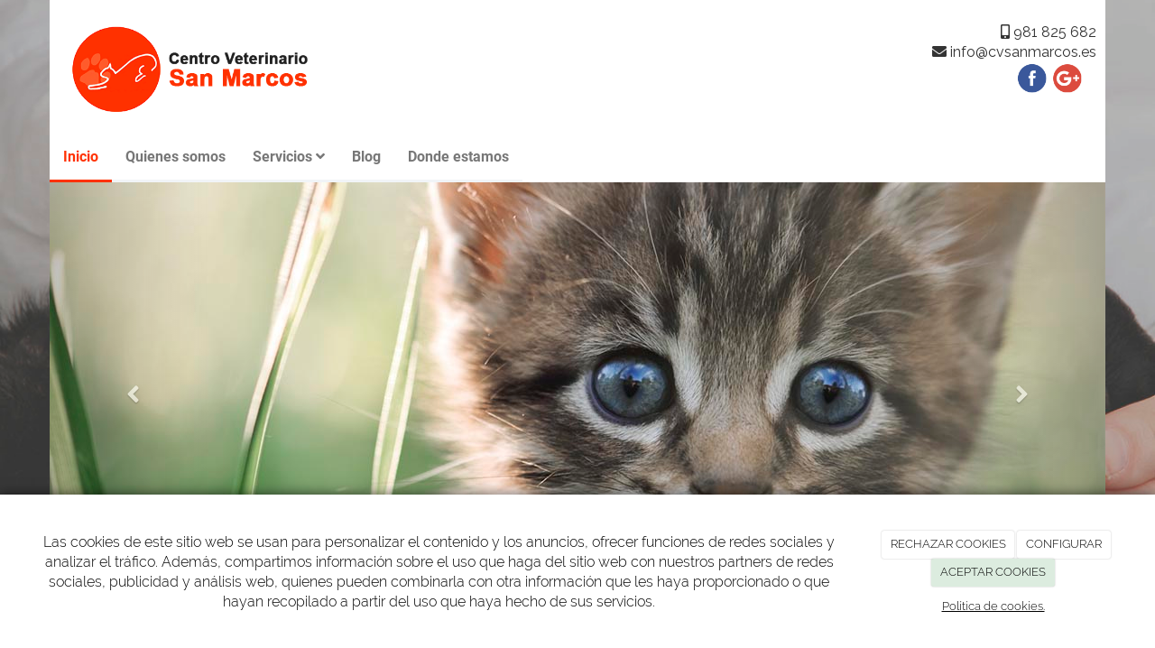

--- FILE ---
content_type: text/html; charset=utf-8
request_url: https://cvsanmarcos.es/
body_size: 12214
content:



<!DOCTYPE html>
<html lang="es-ES">
<head>

    <meta charset="utf-8">
    <meta http-equiv="X-UA-Compatible" content="IE=edge">
    <meta name="viewport" content="width=device-width, initial-scale=1">

        <title>Centro Veterinario San Marcos | Noia, Coruña</title>

    




    <!--[if lt IE 9]>
        <script src="/Themes/Dayvo.NewBootstrap/Scripts/html5shiv.min.js"></script>
        <script src="/Themes/Dayvo.NewBootstrap/Scripts/respond.min.js"></script>
    <![endif]-->



    <script>

            var ThemeSettings =  {
                MainMenuPosition: "normal",
                UseFluidHeader: false,
                UseFluidHeaderContainer: true,
                ImageGalleryImageAsBackground: 'none'
            };

            var Strings = {
                Loading: "Loading...",
                Gallery_Current: "Image {current} of {total}",
                Gallery_Previous: "Previous",
                Gallery_Next: "Next",
                Gallery_Close: "Close",
                Gallery_xhrError: "This content failed to load.",
                Gallery_imgError: "This image failed to load."
            };

            var Share = {
                Title: null,
                URL: null
            };

    </script>





<link href="/Modules/Contrib.CookieCuttr/Styles/cookiecuttr.min.css" rel="stylesheet" type="text/css" />
<script src="/Modules/Orchard.Resources/scripts/jquery.min.js" type="text/javascript"></script>
<script src="/Modules/Orchard.Resources/scripts/jquery.cookie.min.js" type="text/javascript"></script>
<script src="/Modules/Contrib.CookieCuttr/scripts/jquery.cookiecuttr.min.js" type="text/javascript"></script>
		<meta content="Centro Veterinario San Marcos | Noia, Coruña" name="title" />
		<meta content="Centro Veterinario con amplias instalaciones y  equipamientos de última tecnología. Noia, Coruña." name="description" />
<meta property="twitter:card" content="summary" />
<meta property="og:title" content="Centro Veterinario San Marcos | Noia, Coruña" />
<meta property="twitter:title" content="Centro Veterinario San Marcos | Noia, Coruña" />
<meta name="keywords" content="Clínica veterinaria noia, centro veterinario noia, veterinario noia,san marcos veterianria coruña,clinica veterinaria coruña," />
<meta property="og:description" content="Centro Veterinario con amplias instalaciones y  equipamientos de última tecnología. Noia, Coruña." />
<meta property="twitter:description" content="Centro Veterinario con amplias instalaciones y  equipamientos de última tecnología. Noia, Coruña." />
<meta property="og:url" content="https://cvsanmarcos.es/" />
<meta property="og:locale" content="es-ES" />
<meta property="og:type" content="website" />
<link rel="canonical" href="https://cvsanmarcos.es/" />
<script async src="https://www.googletagmanager.com/gtag/js?id=G-W0DGDH6XRZ"></script>
<script>
(function(){let preferences = cookie('cookiePreferences') || '';
if(cookie('cc_cookie_decline') || (!preferences.includes('sta') && !cookie('cc_cookie_accept'))){
window['ga-disable-G-W0DGDH6XRZ']=true;}})();
window.dataLayer = window.dataLayer || [];
function gtag(){dataLayer.push(arguments);}
gtag('js', new Date());
gtag('config', 'G-W0DGDH6XRZ');
</script>
<script>
(function(){let preferences = cookie('cookiePreferences') || '';
if(cookie('cc_cookie_decline') || (!preferences.includes('sta') && !cookie('cc_cookie_accept'))){
window['ga-disable-UA-112174221-1']=true;}})();
(function(i,s,o,g,r,a,m){i['GoogleAnalyticsObject']=r;i[r]=i[r]||function(){(i[r].q=i[r].q||[]).push(arguments)},i[r].l=1*new Date();a=s.createElement(o),m=s.getElementsByTagName(o)[0];a.async=1;a.src=g;m.parentNode.insertBefore(a,m)})(window,document,'script','//www.google-analytics.com/analytics.js','ga');
ga('create', 'UA-112174221-1', 'auto');
ga('send', 'pageview');
</script>

            <script src="https://www.google.com/recaptcha/api.js" async defer></script>


<link rel="alternate" type="application/rss+xml" title="Lo más visto" href="/rss?projection=22" />
        <link href="/Themes/Dayvo.NewBootstrap/Styles/Bootstrap-icons.css" rel="stylesheet" type="text/css" />
        <link href="/Themes/Dayvo.NewBootstrap/Styles/Site.min.css" rel="stylesheet" type="text/css" />
        <link href="/Themes/Dayvo.NewBootstrap/Styles/Elements.min.css" rel="stylesheet" type="text/css" />
        <link href="/Themes/TheAdmin/Styles/font-awesome/css/all.min.css" rel="stylesheet" type="text/css" />
            <link href="/Media/cvsanmarcos/css/estilo.css" rel="stylesheet" type="text/css" />

    





</head>
<body class="content-type-page contet-type-page body-mainmenu-normal Custom css-page-headers-default css-forms-default css-panels-default page-home" style="">


    



<div class="container wrapper">

    <header class=" area-header zone-header">

            <div class="layout-header" style="">
                <div class=" layout-header-inner">
                    <div class="zone zone-header">


<article class="widget-cabecera widget-header widget-layout-widget widget">




<div class="cabecera">

<div class="row">
<div class=" col-sm-6">
<p><img width="280" alt="centro veterinario san marcos" src="/Media/cvsanmarcos/dayvo/centro-veterinario-san-marcos.png" /></p>
</div>
<div class=" col-sm-6 contactocabecera">
<div class="row"><i class="fa fa-mobile"></i><span> 981 825 682</span></div>
<div class="row"><i class="fa fa-envelope"></i><span> info@cvsanmarcos.es</span></div>
<p style="text-align: right;"><a href="https://www.facebook.com/CentroVeterinarioSANMARCOS" target="_blank" title="Facebook"> <img width="35" height="35" alt="" src="/Media/cvsanmarcos/dayvo/facebook-1.png" /></a> <a href="
https://plus.google.com/b/111496841288940634642/111496841288940634642?hl=es" target="_blank"><img width="35" height="35" alt="" src="/Media/cvsanmarcos/dayvo/google_plus.png" /></a></p>
</div></div>
</div>



</article>


</div>
                </div>
            </div>
        

            <div id="top-menu" class="layout-main-menu">
                <div class="zone zone-navigation">


<article class="widget-navigation widget-menu-widget widget">








<nav class="navbar navbar-default  menu-main-menu">
    <div class="">
        <div class="navbar-header">
            <button type="button" class="navbar-toggle collapsed" data-toggle="collapse" data-target="#menu-main-menu" aria-expanded="false">
                <span class="sr-only">Menu</span>
                <span class="icon-bar"></span>
                <span class="icon-bar"></span>
                <span class="icon-bar"></span>
            </button>
        </div>
        <div class="navbar-collapse collapse" id="menu-main-menu">
            <ul class="nav navbar-nav navbar-left">
                


<li class="active" id="menuitem-inicio">

<a href="/">Inicio</a>
</li>


<li id="menuitem-quienes-somos">

<a href="/quienes-somos-hospital-veterinario-noia">Quienes somos</a>
</li>


<li class="dropdown position-relative" id="menuitem-servicios">



<a class="visible-xs visible-sm" href="#">Servicios</a>
<i class="dropdown-toggle fa fa-angle-down p1 position-absolute right-0 top-0 visible-sm visible-xs z-index-2" data-toggle="dropdown" style="padding:14px"></i>


<a class="dropdown-toggle visible-md visible-lg" data-toggle="dropdown" href="#">Servicios <i class="fa fa-angle-down"></i></a>                <ul class="dropdown-menu p0">
                    


<li id="menuitem-medicina-interna">

<a href="/medicina-interna-veterinaria">Medicina interna</a>
</li>


<li id="menuitem-ciruga-y-traumatologa">

<a href="/cirugia-y-traumatologia">Cirug&#237;a y traumatolog&#237;a</a>
</li>


<li id="menuitem-dermatologia">

<a href="/dermatologia">Dermatologia</a>
</li>


<li id="menuitem-homeopata">

<a href="/homeopatia">Homeopat&#237;a</a>
</li>


<li id="menuitem-radiologa">

<a href="/radiologia-veterinaria">Radiolog&#237;a</a>
</li>


<li id="menuitem-ecografia-y-ecocardio">

<a href="/ecografia-y-ecocardio">Ecografia y ecocardio</a>
</li>


<li id="menuitem-laboratorio">

<a href="/laboratorio-veterinario">Laboratorio</a>
</li>


<li id="menuitem-odontologa">

<a href="/odontolog&#237;a-veterinaria">Odontolog&#237;a</a>
</li>


<li id="menuitem-fisioterapia-y-rehabilitacin">

<a href="/fisioterapia-y-rehabilitacion">Fisioterapia y rehabilitaci&#243;n</a>
</li>


<li id="menuitem-endoscopia-y-laparoscopia">

<a href="/endoscopia-y-laparoscopia">Endoscopia y laparoscopia</a>
</li>


<li id="menuitem-hospitalizacin">

<a href="/sala-hospitalizacion-veterinario">Hospitalizaci&#243;n</a>
</li>


<li id="menuitem-vacunacin-desparasitacin-microchip">

<a href="/vacunacion-desparasitacion-microchip">Vacunaci&#243;n, desparasitaci&#243;n, microchip</a>
</li>


<li id="menuitem-peluquera-canina-y-felina">

<a href="/peluqueria-canina-y-felina">Peluquer&#237;a canina y felina</a>
</li>


<li id="menuitem-tienda-especializada">

<a href="/tienda-especializada-veterinaria">Tienda especializada</a>
</li>
                </ul>
</li>


<li id="menuitem-blog">

<a href="/blogs">Blog</a>
</li>


<li id="menuitem-donde-estamos">

<a href="/contacto">Donde estamos</a>
</li>
                    <li class="menuUserName ">
                        

                        <a href="#" data-dismiss="modal" data-toggle="modal" data-target="#modal-login"><span class="bi bi-person-circle fa-lg d-block"></span></a>
                    </li>
            </ul>
        </div>
    </div>
</nav>




<input type="hidden" id="usersMustValidation" value="False" />
<input type="hidden" id="registrationMessage" value="Te has registrado correctamente" />
<input type="hidden" id="noFilledCaptchaMessage" value="Debes completar el recaptcha para continuar con el registro de usuario" />

<!--Alerts-->
<div class="alert alert-success" hidden></div>
<div class="alert alert-danger" hidden></div>

<!--Validation Messages-->
<input type="hidden" value="Campo requerido" id="requiredMessage" />
<input type="hidden" value="El formulario ha sido rellenado incorrectamente" id="invalidFormMessage" />
<input type="hidden" value="Mal formato de correo" id="badEmailMessage" />





</article></div>
            </div>
<div class="modal fade d-flex centrar modal-authentication-system"
     id="modal-login-recovery"
     tabindex="-1"
     style="display: none">
    <div class="modal-dialog text-center" role="document">
        <div class="modal-content rounded-12 p1">
            <button type="button" class="close" data-dismiss="modal"><span>×</span></button>
            <div class="modal-header pb0 mt1">

                <span class="fa fa-unlock-alt css-color-2 fa-2x"></span>
                <p class="h2 css-color-2 mt0">Contraseña Olvidada</p>
                <p class="small m0 css-color-gris-4">Por favor, ingresa tu usuario o correo electrónico. Recibirás un link para crear una contraseña nueva por correo</p>
            </div>
            <div class="modal-body">

                <div id="form-user-lost-password">
                    <div class="container-lost-password" id="lostPasswordContainer">
                        <div class="dynamic-form">
                            <div class="row">
                                <form action="" id="lostPasswordForm">
                                    <div class="form_group position-relative">
                                        <div class="col-md-12 form-field-element form-field-element-text-field form-field-element-nombre">
                                            <input type="text" id="lostPasswordUserName" name="lostPasswordUserName" class="form_input" placeholder=" " required>
                                            <label for="lostPasswordUserName" class="form_label fw-400">Nombre de usuario o correo</label>
                                        </div>
                                    </div>
                                </form>
                                <div class="col-md-12">
                                    <button type="button" id="recoverPassword" class="btn btn-primary mb1 w-100 p-small css-bg-2 css-bg-2-dark-hover css-borde-2 css-borde-2-dark-hove css-color-blanco css-color-blanco-hover">Enviar Solicitud</button>
                                </div>
                            </div>
                        </div>
                    </div>

                </div>


            </div>
        </div>
    </div>
</div>

<input type="hidden" id="recoverPasswordRequestMessage" value="Si su nombre de usuario o correo electrónico es correcto, le enviaremos un email con un enlace para restablecer su contraseña."/>
<input type="hidden" id="recoverPasswordRequestFailedMessage" value="Ha ocurrido un error recuperando la contraseña" />


<div class="modal fade d-flex centrar modal-authentication-system"
     id="modal-login" tabindex="-1" style="display: none;">
    <div class="modal-dialog text-center" role="document">
        <div class="modal-content rounded-12 p1">
            <button type="button" class="close" data-dismiss="modal"><span>×</span></button>
            <div class="modal-header pb0 mt1">
                <span class="fa fa-users css-color-2 fa-2x"></span>
                <p class="h2 css-color-2 mt0">Iniciar Sesión</p>
                <p class="small m0 css-color-gris-4">Compra rápido y revisar los detalles de tus compras.</p>
            </div>
                <div class="modal-body">
                    
                    <div class="container-login row p1">
                        <div id="authenticationContainer">
                            <div class="dynamic-form">
                                <div class="form_group position-relative row">

                                    <div class="col-md-12 form-field-element form-field-element-text-field form-field-element-username">
                                        <input type="text" id="userName" class="form_input" placeholder=" ">
                                        <label for="userName" class="form_label fw-400">Usuario</label>
                                    </div>
                                    <div class="col-md-12 form-field-element form-field-element-text-field form-field-element-password">
                                        <input type="password" id="logInPassword" class="form_input" placeholder=" ">
                                        <label for="logInPassword" class="form_label fw-400">Contraseña</label>
                                    </div>
                                    <div class="col-md-12 mb1">
                                        <button type="submit" id="authenticate" class="btn btn-primary mb1 w-100 p-small">Iniciar Sesión</button>
                                    </div>
                                </div>
                                <div class="login-recovery row">
                                    <div class="col-md-12 text-center">
                                        <div class=" d-flex gap-3 horizontal-repartido horizontal-centrado-xs small">

                                                <p class="m0"><a class="fw-600" href="#" data-dismiss="modal" data-toggle="modal" data-target="#modal-login-recovery">¿Has perdido o no recuerdas tu contraseña?</a></p>
                                        </div>
                                    </div>
                                </div>
                            </div>
                        </div>
                    </div>
                    
                </div>

        </div>
    </div>
</div>





    </header>

    <main class="  area-content zone-content">

        <div class="layout-main">
            <div class=" layout-main-inner">

                <div class="row">


                    <div class="col-xs-12 col-md-12">


                            <div class="layout-beforecontent">
                                <div class="zone zone-before-content">


<article class="widget-before-content widget-carousel-slider-widget widget">



    <div id="sliderportada" class="carousel slide carousel-fade" data-ride="carousel">

        <ol class="carousel-indicators">
                    <li data-target="#sliderportada" data-slide-to="0" class="active"></li>
                    <li data-target="#sliderportada" data-slide-to="1"></li>
                    <li data-target="#sliderportada" data-slide-to="2"></li>
                    <li data-target="#sliderportada" data-slide-to="3"></li>
        </ol>

        <div class="carousel-inner" role="listbox">

                <div class="item active">
                    <a href="">
                        <img src="/Media/cvsanmarcos/dayvo/gato-mirando-1.jpg" alt="" title="gato-mirando-1" class="img-responsive" style="width: 100%;" />
                    </a>
                    <div class="carousel-caption">
                        <div class="col-md-12 text-center">
                                                    </div>
                    </div>
                </div>
                <div class="item">
                    <a href="">
                        <img src="/Media/cvsanmarcos/dayvo/Chiguagua.jpg" alt="Chiguagua encima de mesa" title="Tratamientos veterinarios para c&#225;nidos en A Coru&#241;a" class="img-responsive" style="width: 100%;" />
                    </a>
                    <div class="carousel-caption">
                        <div class="col-md-12 text-center">
                                                    </div>
                    </div>
                </div>
                <div class="item">
                    <a href="">
                        <img src="/Media/cvsanmarcos/dayvo/sala-espera.jpg" alt="" title="sala-espera" class="img-responsive" style="width: 100%;" />
                    </a>
                    <div class="carousel-caption">
                        <div class="col-md-12 text-center">
                                                    </div>
                    </div>
                </div>
                <div class="item">
                    <a href="">
                        <img src="/Media/cvsanmarcos/dayvo/Amigos.jpg" alt="Mascotas juntas" title="Tus mascotas en buenas manos en Centro Veterinario San Marcos" class="img-responsive" style="width: 100%;" />
                    </a>
                    <div class="carousel-caption">
                        <div class="col-md-12 text-center">
                                                    </div>
                    </div>
                </div>

        </div>

        <!-- Controls -->
        <a class="left carousel-control" href="#sliderportada" role="button" data-slide="prev">
            <span class="glyphicon glyphicon-chevron-left fa fa-angle-left" aria-hidden="true"></span>
        </a>
        <a class="right carousel-control" href="#sliderportada" role="button" data-slide="next">
            <span class="glyphicon glyphicon-chevron-right fa fa-angle-right" aria-hidden="true"></span>
        </a>

    </div>



</article></div>
                            </div>

                            <div class="layout-content">
                                <div class="zone zone-content">
















<div class="grid1">

<div class="row">
<div class="col-sm-offset-2 col-sm-8">
<h1 style="text-align: center;"><span>Centro Veterinario San Marcos |</span>&nbsp;Noia</h1>
<h2 style="text-align: center;"><span style="color: #8f6345;">Salud y felicidad, nuestras huellas de identidad</span></h2>
<p>&nbsp;</p>
<p style="text-align: justify;"></p>
<p></p>

<p style="text-align: center;">El<strong> Centro Veterinario San Marcos</strong> nace en Enero de 2003 fruto del esfuerzo y la ilusi&oacute;n de sus tres Veterinarios: Ana, Nacho y Paula, cuya asociaci&oacute;n hace posible &eacute;ste proyecto, acompa&ntilde;ados del trabajo y la dedicaci&oacute;n de Vicky, nuestra auxiliar.</p>

<p style="text-align: center;">Tenemos como objetivo mantener a nuestros animales de compa&ntilde;&iacute;a <strong>sanos y felices</strong>, eso implica no solo curarlos cuando est&aacute;n enfermos, sino especialmente evitar que enfermen, alargar su vida, y que &eacute;sta sea activa y feliz.</p>
</div></div>
</div>
<div class="grid2">

<div class="row">
<div class="col-sm-offset-2 col-sm-8">
<p style="text-align: justify;">Para conseguirlo estamos en cont&iacute;nua formaci&oacute;n y contamos con <strong>ESPECIALISTAS</strong> en distintas disciplinas: Dermatolog&iacute;a, Homeopat&iacute;a y Medicina Felina, as&iacute; como con la colaboraci&oacute;n en nuestro centro de otros especialistas en &aacute;reas como la Traumatolog&iacute;a, Cardiolog&iacute;a, Odonto-estomatolog&iacute;a y Rehabilitaci&oacute;n/Fisioterapia.</p>

<p style="text-align: center;"><a href="/quienes-somos-hospital-veterinario-noia" class="btn btn-info">Con&oacute;cenos</a></p>
</div></div>
</div>
<div>

<div class="row row js-same-height">
<div class="col-sm-offset-2 col-sm-4 cuadro-inicio">
<p>La cl&iacute;nica ha sido dise&ntilde;ada para conseguir la m&aacute;xima COMODIDAD para nuestros pacientes y proveer al equipo m&eacute;dico con amplias instalaciones y equipamiento de ULTIMA TECNOLOG&Iacute;A.</p>
</div>
<div class=" col-sm-6 foto-inicio"></div></div>
</div>
<div class="frases"><p><img width="100%" height="auto" alt="cv san marcos noia frases" src="/Media/cvsanmarcos/dayvo/frases-animales-cv-sanmarcos.jpg" /></p>
</div>
<div class="frsesresponsive">

<div class="row">
<div class=" col-sm-4">
<p><img width="841" height="362" alt="" src="/Media/cvsanmarcos/dayvo/gandhi.jpg" /></p>
</div>
<div class=" col-sm-4">
<p><img width="842" height="364" alt="" src="/Media/cvsanmarcos/dayvo/schopenhauer.jpg" /></p>
</div>
<div class=" col-sm-4">
<p><img width="842" height="363" alt="" src="/Media/cvsanmarcos/dayvo/lord.jpg" /></p>
</div></div>
</div>
<div class="mapagoogle"><p><iframe width="100%" height="220" style="border: 0;" data-src="https://www.google.com/maps/embed?pb=!1m18!1m12!1m3!1d2928.0973547264903!2d-8.888044084276236!3d42.78629171606926!2m3!1f0!2f0!3f0!3m2!1i1024!2i768!4f13.1!3m3!1m2!1s0xd2f21015590f5a3%3A0x442af84d9ee28aab!2sCENTRO+VETERINARIO+SAN+MARCOS!5e0!3m2!1ses!2ses!4v1513351754815" frameborder="0" allowfullscreen="allowfullscreen"></iframe></p>
</div>



</div>
                            </div>

                            <div class="layout-aftercontent">
                                <div class="zone zone-after-content">


<article class="widget-after-content widget-carousel-slider-widget widget">





</article></div>
                            </div>

                    </div>


                </div>

            </div>
        </div>

    </main>

    <footer class=" area-footer zone-footer">


            <div class="layout-tripel">
                <div class=" layout-tripel-inner">
                    <div class="row">
                        <div class="col-xs-12 col-sm-4">
<div class="zone zone-tripel-first">


<article class="widget-tripel-first widget-projection-widget widget">

    <header>
            <h4>Lo m&#225;s visto</h4>
        
    </header>




    <ol class="ranking-list">
            <li>
                <a href="/blogs/subvencion-mejorar-equipamiento">Subvenci&#243;n mejorar Equipamiento</a>
            </li>
            <li>
                <a href="/LEISHMANIOSIS-CANINA-EN-NOIA">LEISHMANIOSIS CANINA EN NOIA</a>
            </li>
            <li>
                <a href="/PIOMETRA">PIOMETRA</a>
            </li>
    </ol>



</article></div>                        </div>
                        <div class="col-xs-12 col-sm-4">
<div class="zone zone-tripel-second">


<article class="widget-horario widget-tripel-second widget-html-widget widget">

    <header>
            <h4>Horario</h4>
        
    </header>



<div>

<div class="row">
<div class=" col-sm-12">
<p style="text-align: center;"><strong>Lunes a Viernes</strong></p>
<p style="text-align: center;">10:00 a 13:30 / 16:30 a 20:30</p>
<p style="text-align: center;"><strong>S&aacute;bados</strong></p>
<p style="text-align: center;">11:00 a 14:00</p>
</div></div>
</div>



</article></div>                        </div>
                        <div class="col-xs-12 col-sm-4">
<div class="zone zone-tripel-third">


<article class="widget-Contactaconnosotros widget-tripel-third widget-html-widget widget">

    <header>
            <h4>Contacto</h4>
        
    </header>



<div>

<div class="row">
<div class=" col-sm-12">
<fieldset>
<div class="row" style="text-align: center;"><i class="fa fa-mobile"></i><span> 981 825 682</span></div>
<div class="row" style="text-align: center;"><i class="fa fa-envelope-o"></i><span> info@cvsanmarcos.es</span></div>
<div class="row" style="text-align: center;"><i class="fa fa-map-marker"></i><span> C/ Pontevedra, 6<br />15200<br />Noia<br />A Coruña</span></div>
</fieldset>
</div></div>
</div>



</article></div>                        </div>
                    </div>
                </div>
            </div>


            <div class=" layout-footer" style="">
                <div class=" layout-footer-inner">
                    
                    <div>
                        <div class="zone zone-footer">


<article class="widget-Cookies widget-footer widget-cookiecuttr-widget widget">





<div class="modal fade" id="cookie-config" role="dialog" aria-labelledby="cookieConfig" aria-hidden="true">
    <div class="modal-dialog">
        <div class="modal-content">
            <div class="modal-header">
                <a class="close" data-dismiss="modal">&times</a>
                <p class="h3">Para que propósito se utiliza mi información y quién la utiliza</p>
            </div>
            <div class="modal-body">
                <div>
                    <p>
                        Éste sitio utiliza cookies propias y de otras entidades para acceder y utilizar su información para los propósitos descritos abajo. Si no está de acuerdo con ninguno de estos propósitos, puede personalizarlas mas abajo.
                    </p>
                </div>
                <div style="margin-bottom:25px">
                    <span>Permite el uso de cookies para lo siguiente</span>
                </div>
                <div class="container-fluid">
                        <div class="row">
                            <div class="col-sm-8 cookie-info">
                                <strong class="cookie-title">Necesarias<span class="fa fa-chevron-circle-down cookie-icon" style="margin-bottom:15px"></span></strong>
                                <div class="cookie-description">
                                    <span>
                                        Estas cookies son esenciales para poder navegar en el sitio y utilizar sus caracter&#237;sticas, como acceder a zonas seguras del sitio. Cookies que permiten que tiendas web mantengan productos en el carrito mientras hace las compras son un ejemplo de cookies necesarias. Estas cookies en general se originan en el mismo sitio.
                                    </span>
                                </div>
                            </div>
                            <div class="col-sm-4">
                            </div>
                        </div>
                        <div class="row">
                            <div class="col-sm-8 cookie-info">
                                <strong class="cookie-title">Preferencias<span class="fa fa-chevron-circle-down cookie-icon" style=""></span></strong>
                                <div class="cookie-description">
                                    <span>
                                        Estas cookies permiten al sitio recordar las elecciones que ha hecho en el pasado, como el idioma de preferencia, para que regi&#243;n le gustar&#237;a obtener el reporte del clima, o su nombre de usuario y contrase&#241;a para ingresar autom&#225;ticamente.
                                    </span>
                                </div>
                            </div>
                            <div class="col-sm-4">
                                    <input type="radio" name="radio-2" id="accept-2" class="accept-radio custom-radio" />
                                    <label for="accept-2" class="radio-label accept-cookie" data-value="pre">Aceptar</label>
                                    <input type="radio" name="radio-2" id="decline-2" class="decline-radio custom-radio" />
                                    <label for="decline-2" class="radio-label decline-cookie" data-value="pre">Rechazar</label>
                            </div>
                        </div>
                        <div class="row">
                            <div class="col-sm-8 cookie-info">
                                <strong class="cookie-title">Estad&#237;sticas<span class="fa fa-chevron-circle-down cookie-icon" style=""></span></strong>
                                <div class="cookie-description">
                                    <span>
                                        Estas cookies recolectan informaci&#243;n de como se usa el sitio, como las p&#225;ginas que visita y cuales enlaces se acceden. Esta informaci&#243;n no puede ser usada para identificarlo. Todos los datos son agregados y, por lo tanto, an&#243;nimos. Su &#250;nico prop&#243;sito es mejorar la funcionalidad del sitio. Estas incluyen cookies de servicios de anal&#237;ticas de terceros.
                                    </span>
                                </div>
                            </div>
                            <div class="col-sm-4">
                                    <input type="radio" name="radio-3" id="accept-3" class="accept-radio custom-radio" />
                                    <label for="accept-3" class="radio-label accept-cookie" data-value="sta">Aceptar</label>
                                    <input type="radio" name="radio-3" id="decline-3" class="decline-radio custom-radio" />
                                    <label for="decline-3" class="radio-label decline-cookie" data-value="sta">Rechazar</label>
                            </div>
                        </div>
                        <div class="row">
                            <div class="col-sm-8 cookie-info">
                                <strong class="cookie-title">Marketing<span class="fa fa-chevron-circle-down cookie-icon" style=""></span></strong>
                                <div class="cookie-description">
                                    <span>
                                        Estas cookies hacen seguimiento de su actividad en internet para ayudar a los anunciantes entregar publicidad m&#225;s relevante o para limitar cuantas veces ve una publicidad. Estas cookies pueden compartir informaci&#243;n con otras organizaciones o anunciantes. Estas cookies son persistentes y casi siempre provienen de terceros.
                                    </span>
                                </div>
                            </div>
                            <div class="col-sm-4">
                                    <input type="radio" name="radio-4" id="accept-4" class="accept-radio custom-radio" />
                                    <label for="accept-4" class="radio-label accept-cookie" data-value="mar">Aceptar</label>
                                    <input type="radio" name="radio-4" id="decline-4" class="decline-radio custom-radio" />
                                    <label for="decline-4" class="radio-label decline-cookie" data-value="mar">Rechazar</label>
                            </div>
                        </div>
                </div>
            </div>
            <div class="modal-footer">
                <div class="normal-buttons">
                    <button type="button" id="decline-all">Rechazar todos</button>
                    <button type="button" id="accept-all">Aceptar todos</button>
                </div>
                <div class="save-section hidden">
                    <span id="save-warning">Establezca todas sus preferencias antes de guardar</span>
                    <button type="button" id="save-config" disabled>Guardar</button>
                </div>
            </div>
        </div>
    </div>
</div>




</article>


<article class="widget-footer widget-html-widget widget">




<div>

<div class="row">
<div class=" col-sm-12">
<div class="credits" style="text-align: center;"><span style="color: #ff3301;">CENTRO VETERINARIO SAN MARCOS <span class="copyright"> 2026</span> |</span> <span><a href="/condiciones-de-la-lopd">Aviso legal y Pol&iacute;tica de privacidad</a> <span style="color: #ff3301;">|</span> <a href="/politica-de-cookies">Pol&iacute;tica de cookies</a>&nbsp;<span style="color: #ff3301;">|&nbsp;</span></span></div>
</div></div>
</div>



</article>
<ul class="list-inline admin-links">
            <li>
            <a href="/authenticate?ReturnUrl=%2F" rel="nofollow" aria-label="Autenticarse"><i class="fa fa-lock"></i></a>
        </li>
</ul></div>
                    </div>
                </div>
            </div>

    </footer>

</div>









<div id="modal-content-share" class="modal btn-share-modal fade" tabindex="-1" role="dialog" aria-labelledby="modal-content-share-title">
    <div class="modal-dialog" role="document">
        <div class="modal-content">
            <div class="modal-header">
                <button type="button" class="close" data-dismiss="modal" aria-label="Close"><span aria-hidden="true">&times;</span></button>
                <p id="modal-content-share-title" class="h3 modal-title">Compartir</p>
            </div>
            <div class="modal-body">

                    <button class="btn btn-default btn-share btn-share-facebook" type="button">
                        <i class="fa fa-fw fa-facebook"></i>
                    </button>

                    <button class="btn btn-default btn-share btn-share-twitter" type="button">
                        <i class="fab fa-fw fa-x-twitter"></i>
                    </button>

                    <button class="btn btn-default btn-share btn-share-linkedin" type="button">
                        <i class="fa fa-fw fa-linkedin"></i>
                    </button>

                    <button class="btn btn-default btn-share btn-share-pinterest" type="button">
                        <i class="fa fa-fw fa-pinterest"></i>
                    </button>

                    <button class="btn btn-default btn-share btn-share-whatsapp" type="button">
                        <i class="fa fa-fw fa-whatsapp"></i>
                    </button>
                    <button class="btn btn-default btn-share btn-share-whatsapp-web" type="button">
                        <i class="fa fa-fw fa-whatsapp"></i>
                    </button>

                    <button class="btn btn-default btn-share btn-share-email" type="button">
                        <i class="fa fa-fw fa-envelope-o"></i>
                    </button>

            </div>
        </div>
    </div>
</div>

<script src="/Modules/Dayvo.OrchardClientUI/Scripts/Authentication/authentication.min.js" type="text/javascript"></script>
<script src="/Modules/Dayvo.ExternalAuthentication/Scripts/facebook-auth.min.js" type="text/javascript"></script>
<script src="/Themes/Dayvo.NewBootstrap/scripts/Main.min.js" type="text/javascript"></script>
<script src="/Themes/Dayvo.NewBootstrap/scripts/Extras.min.js" type="text/javascript"></script>
<script src="/Themes/Dayvo.NewBootstrap/scripts/v4-shims.min.js" type="text/javascript"></script>

        <script type="text/javascript">
            $(function () {
                $('#sliderportada').carousel({
                    interval: 7000,
                });
            });
        </script>

    <script type="text/javascript">
        $(document).ready(function () {
            var cookiesettings = {};
            cookiesettings.cookieAnalytics = true;
            if (cookiesettings.cookieAnalytics) {
                if ('Las cookies de este sitio web se usan para personalizar el contenido y los anuncios, ofrecer funciones de redes sociales y analizar el tr&#225;fico. Adem&#225;s, compartimos informaci&#243;n sobre el uso que haga del sitio web con nuestros partners de redes sociales, publicidad y an&#225;lisis web, quienes pueden combinarla con otra informaci&#243;n que les haya proporcionado o que hayan recopilado a partir del uso que haya hecho de sus servicios.'.length > 0)
                    cookiesettings.cookieAnalyticsMessage = 'Las cookies de este sitio web se usan para personalizar el contenido y los anuncios, ofrecer funciones de redes sociales y analizar el tr&#225;fico. Adem&#225;s, compartimos informaci&#243;n sobre el uso que haga del sitio web con nuestros partners de redes sociales, publicidad y an&#225;lisis web, quienes pueden combinarla con otra informaci&#243;n que les haya proporcionado o que hayan recopilado a partir del uso que haya hecho de sus servicios.';
                if ('Pol&#237;tica de cookies.'.length > 0)
                    cookiesettings.cookieWhatAreLinkText = 'Pol&#237;tica de cookies.';
                if ('/politica-de-cookies'.length > 0)
                    cookiesettings.cookieWhatAreTheyLink = 'https://cvsanmarcos.es'+''+'/politica-de-cookies';
            }
            else {
                if ('We use cookies on this website, you can &lt;a href=&quot;{{cookiePolicyLink}}&quot; title=&quot;read about our cookies&quot;&gt;read about them here&lt;/a&gt;. To use the website as intended please...'.length > 0)
                    cookiesettings.cookieMessage = 'We use cookies on this website, you can <a href="{{cookiePolicyLink}}" title="read about our cookies">read about them here</a>. To use the website as intended please...';
                if (''.length > 0)
                    cookiesettings.cookiePolicyLink = '';
            }
            // positioning
            cookiesettings.cookieNotificationLocationBottom = true;
            cookiesettings.cookieDiscreetReset = true;
            if ('topleft'.length > 0)
                cookiesettings.cookieDiscreetPosition = 'topleft';

            // buttons
            cookiesettings.cookieAcceptButton = true;
            if ('ACEPTAR COOKIES'.length > 0)
                cookiesettings.cookieAcceptButtonText = 'ACEPTAR COOKIES';

            cookiesettings.cookieDeclineButton = true;
            if ('RECHAZAR COOKIES'.length > 0)
                cookiesettings.cookieDeclineButtonText = 'RECHAZAR COOKIES';

            cookiesettings.cookieResetButton = true;
            if ('Reset cookies'.length > 0)
                cookiesettings.cookieResetButtonText = 'Reset cookies';

            cookiesettings.cookieConfigButton = true;
            if ('CONFIGURAR'.length > 0)
                cookiesettings.cookieConfigButtonText = 'CONFIGURAR';

            $.cookieCuttr(cookiesettings);

            let titles = document.querySelectorAll('.cookie-title');
            for (let i = 0; i < titles.length; i++) {
                titles[i].addEventListener('click', toggleVisible);
            }

            //let chevrons = document.querySelectorAll('.cookie-title span');
            //for (let i = 0; i < chevrons.length; i++) {
            //    chevrons[i].addEventListener('click', function (e) {
            //        e.stopPropagation();
            //    });
            //}
        });

        function toggleVisible(e) {
            if (e.target.nextElementSibling) {
                e.target.nextElementSibling.classList.toggle('active');
            }
            else {
                e.target.parentElement.nextElementSibling.classList.toggle('active');
            }

            if (e.target.tagName != 'SPAN') {
                e.target.firstElementChild.classList.toggle('fa-chevron-circle-down');
                e.target.firstElementChild.classList.toggle('fa-chevron-circle-up');
            }
            else if (e.target.tagName == 'SPAN') {
                e.target.classList.toggle('fa-chevron-circle-down');
                e.target.classList.toggle('fa-chevron-circle-up');
            }
            e.stopPropagation();
        }
    </script>

        <script src="/Themes/Dayvo.NewBootstrap/Scripts/js-main-menu.min.js"></script>
        <script src="/Themes/Dayvo.NewBootstrap/Scripts/js-same-height.min.js"></script>

    


        <script type="text/javascript">// HOVER MENUS
// don't do anything if touch is supported
if (!('ontouchstart' in document)) {
    $('.navbar .dropdown').hover(function () {
        $(this).find('.dropdown-menu').first().stop(true, true).slideDown(0);
    }, function () {
        var na = $(this);
        na.find('.dropdown-menu').first().stop(true, true).slideUp(0);
    });

    $('.navbar .dropdown > a').click(function () {
        window.location.href = $(this).attr('href');
    });
}</script>


    






</body>
</html>


--- FILE ---
content_type: text/css
request_url: https://cvsanmarcos.es/Media/cvsanmarcos/css/estilo.css
body_size: 2273
content:

@import url(https://fonts.googleapis.com/css?family=Raleway);


/*CV SANMARCOS*/



.navbar-nav{

        float:none;

        margin: 0 auto;

        display: table;

        table-layout: fixed;
    }

.navbar-default {
    font-weight: bold;
    color: #272727;
    font-size: 1em;
    background-color: #ffffff;
    border: 0px;
    border-radius: 0px;
    border-color: #ffffff;
}


.navbar-default .navbar-nav>li>a, .navbar-default .navbar-text {
    background: #c4cfdc00;
    border-bottom: 4px solid #c4cfdc3b;
}

.navbar-default .navbar-nav>.active>a, .navbar-default .navbar-nav>.active>a:focus, .navbar-default .navbar-nav>.active>a:hover {
    color: #ff3100;
    font-weight: bold;
    border-bottom: 4px solid #ff3100;
    background-color: #c4cfdc00;
}

.navbar-default .navbar-nav>li>a:focus, .navbar-default .navbar-nav>li>a:hover {
    color: #ff3100;
    font-weight: bold;
    border-bottom: 4px solid #ff3100;
    background-color: #c4cfdc00;
}

li.menuUserName
{
    display:none;
}

.dropdown-menu>li>a:focus, .dropdown-menu>li>a:hover {
    text-decoration: none;
    color: #ffffff;
    background-color: #ff431f9e;
}

.dropdown-menu>.active>a, .dropdown-menu>.active>a:focus, .dropdown-menu>.active>a:hover {
    color: #fff;
    text-decoration: none;
    outline: 0;
    background-color: #fe320a;
}

article.widget-before-content.widget-carousel-slider-widget.widget {
    margin-top: -22px;
}

body {
    font-family: raleway;
    background: url('/Media/cvsanmarcos/dayvo/fondo.jpg')no-repeat center center fixed;
    background-size: cover;
}



.contactocabecera {
    text-align: right;
}

.container {
    margin-right: auto;
    margin-left: auto;
    padding-left: 0px;
    padding-right: 0px;
}

.container.wrapper {
    background-color: hsl(0, 0%, 100%);
}

.h1, .h2, .h3, .h4, .h5, .h6, .widget h1, h1, h2, h3, h4, h5, h6 {
    font-family: raleway;
    font-weight: 400;
    letter-spacing: -.05em;
}

article.widget-cabecera.widget-header.widget-layout-widget.widget {
    padding: 25px 25px 10px 20px;
}

.titulostodos {
    text-align: center;
    background: #ff3100;
    margin-top: -22px;
    margin-bottom: 40px;
    padding: 10px 0px 10px 0px;
    color: white;
    font-weight: 300;
}

.grid1 {

    padding: 20px 15px 15px 10px;
}

.grid2 {
    color: white;
    background: #ff613c;
    padding: 20px 15px 15px 10px;
}

.row.row.js-same-height {
    padding: 0px 15px 0px 15px;
}

.cuadro-inicio {
    min-height: 300px;
    display: flex;
    align-items: center;
}

.foto-inicio {
    background:url(/Media/cvsanmarcos/dayvo/mascota-1.jpg) center;
    background-size: cover;
}


.frsesresponsive {
    display: none;
}

.tarjetaportada {
    display: flex;
    flex-direction: column;
    justify-content: space-around;
    align-items: center;
    text-align: center;
    background: #f8f8f8;
    padding: 1em;
    border-radius: 4px;
    border-bottom: 3px solid rgb(199, 199, 199);
    box-shadow: 0px 13px 60px -26px rgb(132, 132, 132);
    -webkit-transition: all .1s ease-in-out;
    transition: all .1s ease-in-out;
}




.tarjetaportada p {
    font-size: 0.95em;
     font-family: 'Varela Round', sans-serif;
    color: #1b1b1b !important;
    font-weight: 500;
}

.tarjetaportada h2 {
    font-family: 'Varela Round', sans-serif;
    color: #272727 !important;
    font-size: 0.9em !important;
    letter-spacing: 1px;
    width: 100%;
    padding-bottom: 0.1em;
    font-weight: 600 !important;
    margin-bottom: 0.1em;
    margin-top: 0.1em;
    text-transform: uppercase;
}


.tarjetaportada img {
    height: 200px;
}

/*pop  up*/

.modal-header {
    background: #fe320a;
    padding: 15px;
    border-bottom: 1px solid #e5e5e5;
    color: #fff;
}


.mapagoogle {
    margin-top: -11px;
    margin-bottom: -28px;
}

a {
    color: #ff3301;
    text-decoration: none;
}

.fa.fa-home {
    margin-top: 13px;
    font-size: 1.5em;
}


a:focus, a:hover {
    color: #ff3000;
    text-decoration: underline;
}

div#mascota {
    font-size: 31px;
}

footer h3 {
    text-align: center;
}

.layout-footer-inner {
    background: #272727;
    padding: 15px;
}

footer.zone-footer {
    color: #adadad;
    background: #272727;
}


ul.list-inline.admin-links {
    display: none;
}

span.content-meta-author {
    display: none;
}


.datoscontacto {
    color: #666666;
    padding: 25px 20px 0px 18px;
    background: rgb(255, 255, 255);
    box-shadow: 0 2px 5px 0 rgba(0,0,0,0.16);
    margin-top: 10px;
}


.lopd {
    font-size: 0.75em;
    text-align: justify;
}

.panel-group .panel {
    color: #272727;
    margin-bottom: 0;
    border-radius: 4px;
}


/*BLOG*/

.page-blogs .zone-content  {
    float: none;
    margin: 0 auto;
    display: table;
    table-layout: fixed;
padding: 30px;
}

.contet-type-blogpost .zone-content  {
    float: none;
    margin: 0 auto;
    display: table;
    table-layout: fixed;
padding: 30px;
}

.imgservicios {
    margin-top: -40px;
}

/*BOTONES*/

.btn-primary {
    color: #fff;
    background-color: #fe320a;
    border-color: #fe320a;
}

.btn-primary.active, .btn-primary:active, .btn-primary:hover {
    color: #fff;
    background-color: #ff836a;
    border-color: #fe320a;
}

.btn-info {
    color: #fff;
    background-color: #ff603c;
    border-color: #ffffff;
}


.btn-info.active, .btn-info:active, .btn-info:hover {
    color: #ff603c;
    background-color: #ffffff;
    border-color: #ff603c;
}



@media only screen and (max-device-width: 480px) {

.foto-inicio {
    height: 166px !important;
    background: url(/Media/cvsanmarcos/dayvo/mascota-1.jpg) center;
    background-size: cover;
}

article.widget-before-content.widget-carousel-slider-widget.widget {
    margin-top: 10px;
}

.titulostodos {
    text-align: center;
    background: #ff3100;
    margin-top: 10px;
    margin-bottom: 40px;
    padding: 10px 0px 10px 0px;
    color: white;
    font-weight: 300;
}

article.widget-cabecera.widget-header.widget-layout-widget.widget {
    padding: 0px 25px 10px 20px;
    display: flex;
    flex-direction: column;
    justify-content: center;
    align-items: center;
}

.contactocabecera {
    text-align: center;
}

.row {
    margin-left: 0px;
    margin-right: 0px;
}

.frases {
    display: none;
}

}
